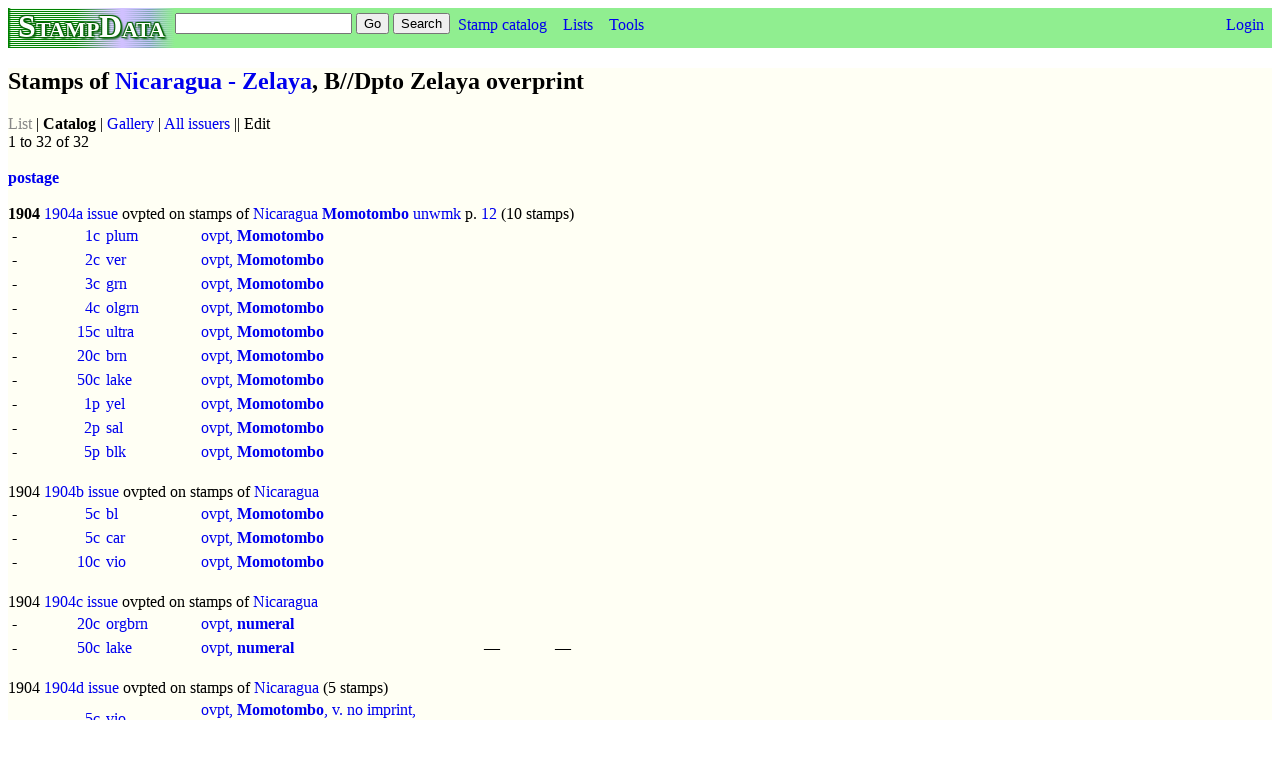

--- FILE ---
content_type: text/html; charset=UTF-8
request_url: https://www.stampdata.com/stamps.php?fissuer=596&fovpt=B%2F%2FDpto%20Zelaya
body_size: 1988
content:

<!DOCTYPE html PUBLIC "-//W3C//DTD XHTML 1.0 Transitional//EN" "http://www.w3.org/TR/xhtml1/DTD/xhtml1-transitional.dtd">
<html xmlns="http://www.w3.org/1999/xhtml">
<head>
<title>Stamps of Nicaragua - Zelaya, B//Dpto Zelaya overprint | StampData</title>
<meta http-equiv="Content-Type" content="text/html; charset=UTF-8" />
<meta name="description" content="stamps of Nicaragua - Zelaya, B//Dpto Zelaya overprint" />
<meta name="viewport" content="width=device-width, initial-scale=1"/>
<link rel="stylesheet" href="main.css" type="text/css" media="screen, handheld, print, projection"/>
<link rel="stylesheet" href="atmedia.css" type="text/css" media="screen and (min-device-width:320px)"/>
<link rel="stylesheet" href="desktop.css" type="text/css" media="screen and (min-device-width:768px) and (min-width:768px), print, projection"/>
<link rel="shortcut icon" href="/favicon.ico" type="image/x-icon"/>
</head>
<body>
<div class="pagetop"><a href="index.php">
<div class="logo">StampData
</div></a>
<div class="topsearch">
<form action="search.php" method="get">
<input type="text" name="string" value=""/>
<input type="submit" name="action" value="Go"/>
<input type="submit" name="action" value="Search"/>
</form>
</div>
<div class="navtabs">
<ul class="navlist">
<li><a href="issuers.php">Stamp catalog</a>
<li><a href="lists.php">Lists</a>
<ul>
<li><a href="list.php?type=joint%20issue">Joint Issues</a>
<li><a href="sheets.php">Sheets</a>
<li><a href="notes.php">Notes</a>
<li><a href="albums.php">Albums</a>
<li><a href="collections.php">Collections</a>
<li><a href="catalogs.php">Catalogs</a>
<li><a href="things.php">Things</a>
</ul>
<li><a href="tools.php">Tools</a>
<ul>
<li><a href="statistics.php">Statistics</a>
<li><a href="quiz.php">Quiz</a>
</ul>
</ul>
</div>
<div class="logintabs">
<ul class="navlist">
<li><a href="login.php">Login</a>
</ul>
</div>
</div>
<div class="body">
<div style="vertical-align: top">
<h2>Stamps of <a href="issuer.php?id=596">Nicaragua - Zelaya</a>, B//Dpto Zelaya overprint</h2>

</div><font color="#888">List</font> | <b>Catalog</b> | <a href="stamps.php?format=gallery&amp;fissuer=596&amp;fovpt=B//Dpto%20Zelaya">Gallery</a> | <a href="stamps.php?fovpt=B//Dpto%20Zelaya">All issuers</a> || Edit
<br/>1 to 32 of 32
<br/>
<br/><a href="function.php?id=1"><b>postage</b></a>
<br/>
<br/><b>1904</b> <a href="issue.php?id=8124">1904a issue</a> ovpted on stamps of <a href="issuer.php?id=595">Nicaragua</a> <a href="design.php?id=16585"><b>Momotombo</b></a> <a href="watermark.php?id=1">unwmk</a> p. <a href="perf.php?id=3">12</a> (10 stamps)
<table class="catgroup">
<tr> 
	<td class="incoll"> - </td>
	<td align="right" class="cgdenom"> <a href="stamp.php?id=92465">1c</a> </td>
	<td class="cgcolor"> <a href="stamp.php?id=92465">plum</a> </td>
	<td class="cgdesign"> <a href="stamp.php?id=92465">ovpt, <b>Momotombo</b></a> </td><td align="right" class="cvunused"><i></i> </td>
	<td align="right" class="cvused"> <i></i> </td>
	<td class="cgnotes">  </td>
</tr>
<tr> 
	<td class="incoll"> - </td>
	<td align="right" class="cgdenom"> <a href="stamp.php?id=92466">2c</a> </td>
	<td class="cgcolor"> <a href="stamp.php?id=92466">ver</a> </td>
	<td class="cgdesign"> <a href="stamp.php?id=92466">ovpt, <b>Momotombo</b></a> </td><td align="right" class="cvunused"><i></i> </td>
	<td align="right" class="cvused"> <i></i> </td>
	<td class="cgnotes">  </td>
</tr>
<tr> 
	<td class="incoll"> - </td>
	<td align="right" class="cgdenom"> <a href="stamp.php?id=92467">3c</a> </td>
	<td class="cgcolor"> <a href="stamp.php?id=92467">grn</a> </td>
	<td class="cgdesign"> <a href="stamp.php?id=92467">ovpt, <b>Momotombo</b></a> </td><td align="right" class="cvunused"><i></i> </td>
	<td align="right" class="cvused"> <i></i> </td>
	<td class="cgnotes">  </td>
</tr>
<tr> 
	<td class="incoll"> - </td>
	<td align="right" class="cgdenom"> <a href="stamp.php?id=92468">4c</a> </td>
	<td class="cgcolor"> <a href="stamp.php?id=92468">olgrn</a> </td>
	<td class="cgdesign"> <a href="stamp.php?id=92468">ovpt, <b>Momotombo</b></a> </td><td align="right" class="cvunused"><i></i> </td>
	<td align="right" class="cvused"> <i></i> </td>
	<td class="cgnotes">  </td>
</tr>
<tr> 
	<td class="incoll"> - </td>
	<td align="right" class="cgdenom"> <a href="stamp.php?id=92469">15c</a> </td>
	<td class="cgcolor"> <a href="stamp.php?id=92469">ultra</a> </td>
	<td class="cgdesign"> <a href="stamp.php?id=92469">ovpt, <b>Momotombo</b></a> </td><td align="right" class="cvunused"><i></i> </td>
	<td align="right" class="cvused"> <i></i> </td>
	<td class="cgnotes">  </td>
</tr>
<tr> 
	<td class="incoll"> - </td>
	<td align="right" class="cgdenom"> <a href="stamp.php?id=92470">20c</a> </td>
	<td class="cgcolor"> <a href="stamp.php?id=92470">brn</a> </td>
	<td class="cgdesign"> <a href="stamp.php?id=92470">ovpt, <b>Momotombo</b></a> </td><td align="right" class="cvunused"><i></i> </td>
	<td align="right" class="cvused"> <i></i> </td>
	<td class="cgnotes">  </td>
</tr>
<tr> 
	<td class="incoll"> - </td>
	<td align="right" class="cgdenom"> <a href="stamp.php?id=92471">50c</a> </td>
	<td class="cgcolor"> <a href="stamp.php?id=92471">lake</a> </td>
	<td class="cgdesign"> <a href="stamp.php?id=92471">ovpt, <b>Momotombo</b></a> </td><td align="right" class="cvunused"><i></i> </td>
	<td align="right" class="cvused"> <i></i> </td>
	<td class="cgnotes">  </td>
</tr>
<tr> 
	<td class="incoll"> - </td>
	<td align="right" class="cgdenom"> <a href="stamp.php?id=92472">1p</a> </td>
	<td class="cgcolor"> <a href="stamp.php?id=92472">yel</a> </td>
	<td class="cgdesign"> <a href="stamp.php?id=92472">ovpt, <b>Momotombo</b></a> </td><td align="right" class="cvunused"><i></i> </td>
	<td align="right" class="cvused"> <i></i> </td>
	<td class="cgnotes">  </td>
</tr>
<tr> 
	<td class="incoll"> - </td>
	<td align="right" class="cgdenom"> <a href="stamp.php?id=92473">2p</a> </td>
	<td class="cgcolor"> <a href="stamp.php?id=92473">sal</a> </td>
	<td class="cgdesign"> <a href="stamp.php?id=92473">ovpt, <b>Momotombo</b></a> </td><td align="right" class="cvunused"><i></i> </td>
	<td align="right" class="cvused"> <i></i> </td>
	<td class="cgnotes">  </td>
</tr>
<tr> 
	<td class="incoll"> - </td>
	<td align="right" class="cgdenom"> <a href="stamp.php?id=92474">5p</a> </td>
	<td class="cgcolor"> <a href="stamp.php?id=92474">blk</a> </td>
	<td class="cgdesign"> <a href="stamp.php?id=92474">ovpt, <b>Momotombo</b></a> </td><td align="right" class="cvunused"><i></i> </td>
	<td align="right" class="cvused"> <i></i> </td>
	<td class="cgnotes">  </td>
</tr>
</table>
<br/>1904 <a href="issue.php?id=8125">1904b issue</a> ovpted on stamps of <a href="issuer.php?id=595">Nicaragua</a>
<table class="catgroup">
<tr> 
	<td class="incoll"> - </td>
	<td align="right" class="cgdenom"> <a href="stamp.php?id=92475">5c</a> </td>
	<td class="cgcolor"> <a href="stamp.php?id=92475">bl</a> </td>
	<td class="cgdesign"> <a href="stamp.php?id=92475">ovpt, <b>Momotombo</b></a> </td><td align="right" class="cvunused"><i></i> </td>
	<td align="right" class="cvused"> <i></i> </td>
	<td class="cgnotes">  </td>
</tr>
<tr> 
	<td class="incoll"> - </td>
	<td align="right" class="cgdenom"> <a href="stamp.php?id=92476">5c</a> </td>
	<td class="cgcolor"> <a href="stamp.php?id=92476">car</a> </td>
	<td class="cgdesign"> <a href="stamp.php?id=92476">ovpt, <b>Momotombo</b></a> </td><td align="right" class="cvunused"><i></i> </td>
	<td align="right" class="cvused"> <i></i> </td>
	<td class="cgnotes">  </td>
</tr>
<tr> 
	<td class="incoll"> - </td>
	<td align="right" class="cgdenom"> <a href="stamp.php?id=92477">10c</a> </td>
	<td class="cgcolor"> <a href="stamp.php?id=92477">vio</a> </td>
	<td class="cgdesign"> <a href="stamp.php?id=92477">ovpt, <b>Momotombo</b></a> </td><td align="right" class="cvunused"><i></i> </td>
	<td align="right" class="cvused"> <i></i> </td>
	<td class="cgnotes">  </td>
</tr>
</table>
<br/>1904 <a href="issue.php?id=8126">1904c issue</a> ovpted on stamps of <a href="issuer.php?id=595">Nicaragua</a>
<table class="catgroup">
<tr> 
	<td class="incoll"> - </td>
	<td align="right" class="cgdenom"> <a href="stamp.php?id=92478">20c</a> </td>
	<td class="cgcolor"> <a href="stamp.php?id=92478">orgbrn</a> </td>
	<td class="cgdesign"> <a href="stamp.php?id=92478">ovpt, <b>numeral</b></a> </td><td align="right" class="cvunused"><i></i> </td>
	<td align="right" class="cvused"> <i></i> </td>
	<td class="cgnotes">  </td>
</tr>
<tr> 
	<td class="incoll"> - </td>
	<td align="right" class="cgdenom"> <a href="stamp.php?id=92479">50c</a> </td>
	<td class="cgcolor"> <a href="stamp.php?id=92479">lake</a> </td>
	<td class="cgdesign"> <a href="stamp.php?id=92479">ovpt, <b>numeral</b></a> </td><td align="right" class="cvunused">&mdash; </td>
	<td align="right" class="cvused"> &mdash; </td>
	<td class="cgnotes">  </td>
</tr>
</table>
<br/>1904 <a href="issue.php?id=8127">1904d issue</a> ovpted on stamps of <a href="issuer.php?id=595">Nicaragua</a> (5 stamps)
<table class="catgroup">
<tr> 
	<td class="incoll"> - </td>
	<td align="right" class="cgdenom"> <a href="stamp.php?id=92480">5c</a> </td>
	<td class="cgcolor"> <a href="stamp.php?id=92480">vio</a> </td>
	<td class="cgdesign"> <a href="stamp.php?id=92480">ovpt, <b>Momotombo</b>, v. no imprint, w. unwmk, p. <a href="perf.php?id=3">12</a></a> </td><td align="right" class="cvunused">&mdash; </td>
	<td align="right" class="cvused"> &mdash; </td>
	<td class="cgnotes">  </td>
</tr>
<tr> 
	<td class="incoll"> - </td>
	<td align="right" class="cgdenom"> <a href="stamp.php?id=92481">5c</a> </td>
	<td class="cgcolor"> <a href="stamp.php?id=92481">vio</a> </td>
	<td class="cgdesign"> <a href="stamp.php?id=92481">ovpt, <b>Momotombo</b>, v. no imprint, w. unwmk, p. <a href="perf.php?id=3">12</a></a> </td><td align="right" class="cvunused">&mdash; </td>
	<td align="right" class="cvused"> &mdash; </td>
	<td class="cgnotes">  </td>
</tr>
<tr> 
	<td class="incoll"> - </td>
	<td align="right" class="cgdenom"> <a href="stamp.php?id=92482">15c</a> </td>
	<td class="cgcolor"> <a href="stamp.php?id=92482">vio</a> </td>
	<td class="cgdesign"> <a href="stamp.php?id=92482">ovpt, <b>Momotombo</b>, v. no imprint, w. unwmk, p. <a href="perf.php?id=3">12</a></a> </td><td align="right" class="cvunused">&mdash; </td>
	<td align="right" class="cvused"> &mdash; </td>
	<td class="cgnotes">  </td>
</tr>
<tr> 
	<td class="incoll"> - </td>
	<td align="right" class="cgdenom"> <a href="stamp.php?id=92483">15c</a> </td>
	<td class="cgcolor"> <a href="stamp.php?id=92483">vio</a> </td>
	<td class="cgdesign"> <a href="stamp.php?id=92483">ovpt, <b>Momotombo</b>, v. no imprint, w. unwmk, p. <a href="perf.php?id=3">12</a></a> </td><td align="right" class="cvunused">&mdash; </td>
	<td align="right" class="cvused"> &mdash; </td>
	<td class="cgnotes">  </td>
</tr>
<tr> 
	<td class="incoll"> - </td>
	<td align="right" class="cgdenom"> <a href="stamp.php?id=92484">20c</a> </td>
	<td class="cgcolor"> <a href="stamp.php?id=92484"></a> </td>
	<td class="cgdesign"> <a href="stamp.php?id=92484">ovpt</a> </td><td align="right" class="cvunused">&mdash; </td>
	<td align="right" class="cvused"> &mdash; </td>
	<td class="cgnotes">  </td>
</tr>
</table>
<br/><b>1906</b> <a href="issue.php?id=8128">1906 issue</a> ovpted on stamps of <a href="issuer.php?id=595">Nicaragua</a> <a href="design.php?id=16587"><b>arms of Nicaragua</b></a> (12 stamps)
<table class="catgroup">
<tr> 
	<td class="incoll"> - </td>
	<td align="right" class="cgdenom"> <a href="stamp.php?id=92485">1c</a> </td>
	<td class="cgcolor"> <a href="stamp.php?id=92485">grn</a> </td>
	<td class="cgdesign"> <a href="stamp.php?id=92485">ovpt, <b>arms of Nicaragua</b>, w. unwmk, p. <a href="perf.php?id=3">12</a></a> </td><td align="right" class="cvunused"><i></i> </td>
	<td align="right" class="cvused"> <i></i> </td>
	<td class="cgnotes">  </td>
</tr>
<tr> 
	<td class="incoll"> - </td>
	<td align="right" class="cgdenom"> <a href="stamp.php?id=92486">2c</a> </td>
	<td class="cgcolor"> <a href="stamp.php?id=92486">carrose</a> </td>
	<td class="cgdesign"> <a href="stamp.php?id=92486">ovpt, <b>arms of Nicaragua</b>, w. unwmk, p. <a href="perf.php?id=3">12</a></a> </td><td align="right" class="cvunused"><i></i> </td>
	<td align="right" class="cvused"> <i></i> </td>
	<td class="cgnotes">  </td>
</tr>
<tr> 
	<td class="incoll"> - </td>
	<td align="right" class="cgdenom"> <a href="stamp.php?id=92487">3c</a> </td>
	<td class="cgcolor"> <a href="stamp.php?id=92487">vio</a> </td>
	<td class="cgdesign"> <a href="stamp.php?id=92487">ovpt, <b>arms of Nicaragua</b>, w. unwmk, p. <a href="perf.php?id=3">12</a></a> </td><td align="right" class="cvunused"><i></i> </td>
	<td align="right" class="cvused"> <i></i> </td>
	<td class="cgnotes">  </td>
</tr>
<tr> 
	<td class="incoll"> - </td>
	<td align="right" class="cgdenom"> <a href="stamp.php?id=92488">4c</a> </td>
	<td class="cgcolor"> <a href="stamp.php?id=92488">orgred</a> </td>
	<td class="cgdesign"> <a href="stamp.php?id=92488">ovpt, <b>arms of Nicaragua</b>, w. unwmk, p. <a href="perf.php?id=3">12</a></a> </td><td align="right" class="cvunused"><i></i> </td>
	<td align="right" class="cvused"> <i></i> </td>
	<td class="cgnotes">  </td>
</tr>
<tr> 
	<td class="incoll"> - </td>
	<td align="right" class="cgdenom"> <a href="stamp.php?id=92489">5c</a> </td>
	<td class="cgcolor"> <a href="stamp.php?id=92489">bl</a> </td>
	<td class="cgdesign"> <a href="stamp.php?id=92489">ovpt, <b>arms of Nicaragua</b>, w. unwmk, p. <a href="perf.php?id=3">12</a></a> </td><td align="right" class="cvunused"><i></i> </td>
	<td align="right" class="cvused"> <i></i> </td>
	<td class="cgnotes">  </td>
</tr>
<tr> 
	<td class="incoll"> - </td>
	<td align="right" class="cgdenom"> <a href="stamp.php?id=92490">10c<font color="#ff0000"></font></a> </td>
	<td class="cgcolor"> <a href="stamp.php?id=92490"></a> </td>
	<td class="cgdesign"> <a href="stamp.php?id=92490"><font color="#ff0000">on 10c-arms of Nicaragua (1905 ABNC) (4)</font>, <b>arms of Nicaragua</b></a> </td><td align="right" class="cvunused"><i></i> </td>
	<td align="right" class="cvused"> <i></i> </td>
	<td class="cgnotes">  </td>
</tr>
<tr> 
	<td class="incoll"> - </td>
	<td align="right" class="cgdenom"> <a href="stamp.php?id=92491">15c<font color="#ff0000"></font></a> </td>
	<td class="cgcolor"> <a href="stamp.php?id=92491"></a> </td>
	<td class="cgdesign"> <a href="stamp.php?id=92491"><font color="#ff0000">on 15c-arms of Nicaragua (1905 ABNC) (2)</font>, <b>arms of Nicaragua</b></a> </td><td align="right" class="cvunused"><i></i> </td>
	<td align="right" class="cvused"> <i></i> </td>
	<td class="cgnotes">  </td>
</tr>
<tr> 
	<td class="incoll"> - </td>
	<td align="right" class="cgdenom"> <a href="stamp.php?id=92492">20c<font color="#ff0000"></font></a> </td>
	<td class="cgcolor"> <a href="stamp.php?id=92492"></a> </td>
	<td class="cgdesign"> <a href="stamp.php?id=92492"><font color="#ff0000">on 20c-arms of Nicaragua (1905 ABNC) (3)</font>, <b>arms of Nicaragua</b></a> </td><td align="right" class="cvunused"><i></i> </td>
	<td align="right" class="cvused"> <i></i> </td>
	<td class="cgnotes">  </td>
</tr>
<tr> 
	<td class="incoll"> - </td>
	<td align="right" class="cgdenom"> <a href="stamp.php?id=92493">50c<font color="#ff0000"></font></a> </td>
	<td class="cgcolor"> <a href="stamp.php?id=92493"></a> </td>
	<td class="cgdesign"> <a href="stamp.php?id=92493"><font color="#ff0000">on 50c-arms of Nicaragua (1905 ABNC) (2)</font>, <b>arms of Nicaragua</b></a> </td><td align="right" class="cvunused"><i></i> </td>
	<td align="right" class="cvused"> <i></i> </td>
	<td class="cgnotes">  </td>
</tr>
<tr> 
	<td class="incoll"> - </td>
	<td align="right" class="cgdenom"> <a href="stamp.php?id=92494">1p<font color="#ff0000"></font></a> </td>
	<td class="cgcolor"> <a href="stamp.php?id=92494"></a> </td>
	<td class="cgdesign"> <a href="stamp.php?id=92494"><font color="#ff0000">on 1p-arms of Nicaragua (1905 ABNC) (2)</font>, <b>arms of Nicaragua</b></a> </td><td align="right" class="cvunused"><i></i> </td>
	<td align="right" class="cvused"> <i></i> </td>
	<td class="cgnotes">  </td>
</tr>
<tr> 
	<td class="incoll"> - </td>
	<td align="right" class="cgdenom"> <a href="stamp.php?id=92495">2p</a> </td>
	<td class="cgcolor"> <a href="stamp.php?id=92495">grn</a> </td>
	<td class="cgdesign"> <a href="stamp.php?id=92495">ovpt, <b>arms of Nicaragua</b>, w. unwmk, p. <a href="perf.php?id=3">12</a></a> </td><td align="right" class="cvunused"><i></i> </td>
	<td align="right" class="cvused"> <i></i> </td>
	<td class="cgnotes">  </td>
</tr>
<tr> 
	<td class="incoll"> - </td>
	<td align="right" class="cgdenom"> <a href="stamp.php?id=92496">5p</a> </td>
	<td class="cgcolor"> <a href="stamp.php?id=92496">vio</a> </td>
	<td class="cgdesign"> <a href="stamp.php?id=92496">ovpt, <b>arms of Nicaragua</b>, w. unwmk, p. <a href="perf.php?id=3">12</a></a> </td><td align="right" class="cvunused"><i></i> </td>
	<td align="right" class="cvused"> <i></i> </td>
	<td class="cgnotes">  </td>
</tr>
</table>
<br/>1 to 32 of 32
<br/>
</div>
<div class="footer">
<br/>
<a href="help.php">Help</a> | <a href="news.php">News</a> | <a href="about.php">About</a> | <a href="privacy.php">Privacy/Terms</a> | <a href="contact.php">Contact</a>
<br/>Copyright 2010-2025 Stanley T. Shebs and other contributors
</div>
</body>
</html>

--- FILE ---
content_type: text/css
request_url: https://www.stampdata.com/main.css
body_size: 1941
content:
/* Main style sheet */

/* really a debugging thing? should never see */
.pagetop { background-color: green; }
.pagetop { height: 40px; }

.logo { float: left; }
.topsearch { float: left; }
.navtabs { float: left; align:center; }
.logintabs { float: right; align:center; }

.logo { height: 40px; }
.topsearch, .navtabs, .logintabs { padding-top: 5px; height: 35px; }

.topsearch, .navtabs, .logintabs { background-color: lightgreen; }

.logo { overflow: hidden; }
.logo { align: center; }
.logo { vertical-align: center; }
.logo { padding-left: 10px; }
.logo { padding-right: 10px; }
.logo { border-width: 3px; }
.logo { color: #fcfffc; }
.logo { text-shadow:
    -1px -1px 1px #006000,
    -1px 1px 1px #006000,
    1px -1px 1px #006000,
    2px 2px 2px #006000;
}
.logo { font-family: "Baskerville", serif; }
.logo { font-size: 32px; font-weight: bold; font-variant: small-caps; }
.logo { background:
    linear-gradient(to right, green 1px, transparent 3px,
        rgba(255,255,255,0.0) 40%,
        #d0c0ff 68%, #d0c0ff 69%, rgba(180,180,255,0.7), lightgreen),
    repeating-linear-gradient(180deg, #f0fff0, #f0fff0 1px,
        green 1px, green 2px);
}


.navlist { margin: 0; padding: 0; height: 1em; }
.navlist li { list-style: none; float: left; }
.navlist li a { display: block; padding: 3px 8px; }
.navlist li ul { display: none; width: 10em; background-color: #80dd80; }
.navlist li ul { padding: 3px 8px; }

.navlist li:hover ul { display: block; position: absolute; margin: 0; padding: 0; }
.navlist li:hover li { float: none; }
.navlist li:hover li a { background-color: #80dd80; border-bottom: 1px solid #fff; color: #000 }
.navlist li li a:hover { background-color: #a0eea0; }

/* Slightly lighter than ivory */
.body { background-color: #fffff4; }

.body { clear: left; }

.footer { clear: both; text-align: center; padding-top: 20; font-size: 14px; }

.introleft, .intromiddle, .introright { vertical-align: top; padding: 10px; }

.introtext { font-size: 20px; }

.gcollage { float: left; }

.recent { float: left; width: 150px;}

/* General handling of an image-oriented area. */
.imagezone { vertical-align: top; padding: 10px; }
.imagezone { text-align: center; }

.textzone { vertical-align: top; padding: 10px; }

.notezone { vertical-align: top; padding: 10px; }

.notesectempty { padding: 5px;
	    border: 1px outset gray; border-radius: 5px }
.notesect { background-color: #ffffe0; padding: 5px;
	    border: 1px outset gray; border-radius: 5px }

/* .issuerslist */
.ilname { width: 30% }
.ilyear { width: 10% }
.ilcount { width: 10% }

.chart { border: 2px outset blue; }

.chartrow { width: 40px; }
.chartrow { vertical-align: bottom; }

.stamp { width: 100% }
.stampleft, .stampmiddle, .stampright { vertical-align: top; padding: 10px; }
.stampleft { text-align: center; }
.stampleft { width: 300px; }
.stampright { width: 250px; }
.stampmiddle { width: 50%; }

.objectleft, .objectmiddle, .objectright { vertical-align: top; padding: 10px; }
.objectleft { text-align: center; }

.searchleft, .searchright { vertical-align: top; padding: 10px; }

.searchleft > table { width: 100%;  }

.imageleft, .imagemiddle, .imageright { vertical-align: top; padding: 10px; }

.notedesc, .noterefs { vertical-align: top; padding: 10px;}
.notedesc { width: 40%; }

.colorleft, .colormiddle { vertical-align: top; }
.colorleft { text-align: center; }

.catgroup { table-layout: fixed; width: 800px; }
.incoll { width: 15px; overflow: hidden; padding: 2px }
.cgdenom { width: 15%; overflow: hidden; padding: 2px }
.cgcolor { width: 20%; overflow: hidden; padding: 2px }
.cgdesign { width: 50%; overflow: hidden; padding: 2px }
.cvunused { width: 15%; overflow: hidden; padding: 2px }
.cvused { width: 15%; overflow: hidden; padding: 2px }
.cgcoll { width: 25%; overflow: hidden; padding: 2px }
/*.cgedit { width: 10%; overflow: hidden; padding: 2px }
*/
.cgnotes { width: 50%; overflow: hidden; padding: 2px }

.sccnum   { width: 10%; overflow: hidden; padding: 2px }
.scdnum   { width: 10%; overflow: hidden; padding: 2px }
.scdenom  { width: 10%; overflow: hidden; padding: 2px }
.scmisc   { width: 50%; overflow: hidden; padding: 2px }
.scunused { width: 10%; overflow: hidden; padding: 2px }
.scused   { width: 10%; overflow: hidden; padding: 2px }
.scextra  { width: 50%; overflow: hidden; padding: 2px }

/*
want do some padding around table elements
.albumslist { padding: 20px; }
.albumslist > td { padding: 20px; }
*/

.albumleft, .albummiddle, .albumright { vertical-align: top; padding: 10px; }
.albumleft { text-align: center; }
.albumexhibit { background-color: lightgray; }
.albumexhpage { vertical-align: top; padding: 5px; }

/* Normally make tables fill the page.  */

/* table { width: 100%; } */
.pagetop > table { width: 100%; }

.stamps { width: 100%; }
.images { width: 100%; }

.tdnum { text-align: right; }

/* Get lists to fill the page horizontally.  */

.imagearray ul { list-style-type: none; }
.imagearray li { display: inline; }

.stamparray ul { list-style-type: none; }
.stamparray li { display: inline; }

.albumarray ul { list-style-type: none; }
.albumarray li { display: inline; }

.matcharray ul { list-style-type: none; }
.matcharray li { display: inline; }

.matchpair { border: 1px inset black; }
.matchpair { float: left; padding-left: 20px; padding-right: 20px; }
.matchpair { text-align: center; }

.pairleft, .pairright { text-align: center; }
.pairleft, .pairright { padding: 1px; margin: 1px; }

.pairleft { float: left; }
.pairright { float: right; }

/* Make some input fields wider, for longer strings.  */

input.long { width: 300px }

/* Try non-underlining of text links.  */

a { text-decoration: none; }

/* The blue border for images is almost never a good idea.  */

a:link img { border-style: hidden; }

/*
table { border-collapse: collapse; border: 2px outset blue; }
td { border: 1px inset violet; }
*/

/* Quiz game */

.gamespace { background-color: ivory; }

.scorebox { padding: 10px; padding-left: 30px; font-size: 20px; }
.scorebox { background-color: lightgreen; }
.scorebox { background: linear-gradient(to bottom, lightgreen, ivory); }

.question { margin: 5px; padding: 6px; background-color: yellow; }
.question, .choice { font-size: 20px; }

.choices { margin: 5px; padding: 6px; }
/*
.choices { background-color: lightgreen; }
*/

.choice { margin: 5px; padding: 4px; }
.choice { border: 1px inset black; background-color: lightblue; }

.choice:hover { background: radial-gradient(white, lightblue); }

.choicedisabled { font-size: 20px; }
.choicedisabled { margin: 5px; padding: 4px; }
/*
.choicedisabled { border: 1px inset gray; }
.choicedisabled { background-color: lightblue; }
*/

.feedback { font-size: 20px; text-align: center; }

.skip { background-color: lightblue; }

.gameover { padding: 30px; }
.gameover { font-size: 36px; text-align: center; background-color: red; }

.newgame { background-color: lightblue; }

.gamefoot { padding: 10px; padding-left: 30px; clear: both; }
.gamefoot { background-color: lightgreen; }
.gamefoot { background: linear-gradient(to bottom, ivory, lightgreen); }



--- FILE ---
content_type: text/css
request_url: https://www.stampdata.com/atmedia.css
body_size: 44
content:
.pagetop { background-color: lightgreen; }



--- FILE ---
content_type: text/css
request_url: https://www.stampdata.com/desktop.css
body_size: 113
content:
.pagetop { background-color: lightgreen; }

.nextprev { float: right; text-align: right }

.pagehead { vertical-align: top }
